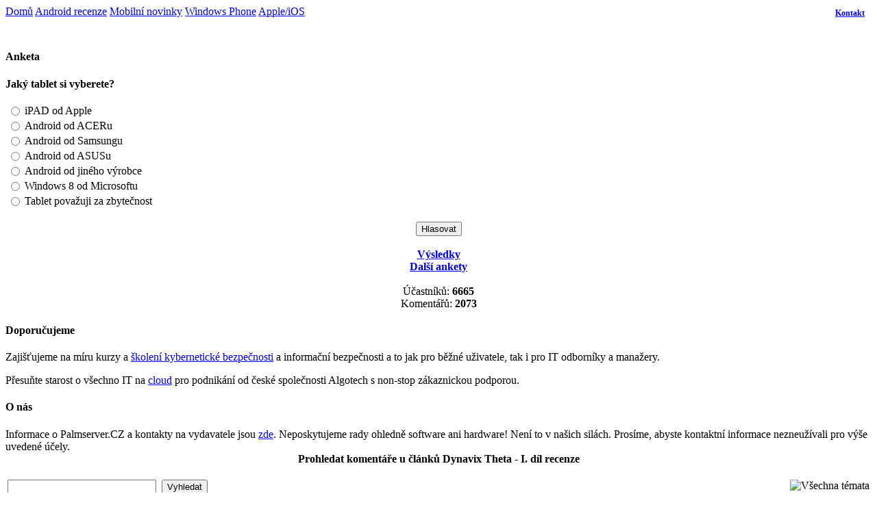

--- FILE ---
content_type: text/html
request_url: https://palmserver.cz/modules.php?name=Search&type=comments&sid=698
body_size: 4371
content:
<!DOCTYPE HTML PUBLIC "-//W3C//DTD HTML 4.01 Transitional//EN">
<html dir="LTR" lang="cs">
<head>
<title>Vyhledávání - Palmserver.cz</title>
<meta http-equiv="Content-Type" content="text/html; charset=iso-8859-2">
<meta http-equiv="expires" content="0">
<meta name="resource-type" content="document">
<meta name="distribution" content="global">
<meta name="author" content="Palmserver.cz">
<meta name="copyright" content="Copyright (c) by Palmserver.cz">
<meta name="keywords" content="">
<meta name="description" content="Android, iPhone, Windows Phone, GPS, tablety a jiné chytré mobility">
<meta name="robots" content="index, follow">
<meta name="revisit-after" content="1 days">
<meta name="rating" content="general">
<meta name="generator" content="UNITED-NUKE 4.2ms2 Series (PHP-Nuke 7.9 compatible) - Copyright 2005 by Jiri Stavinoha - http://united-nuke.openland.cz">
 
 

<link rel="alternate" type="application/rss+xml" title="RSS" href="rss-092.xml">
<link rel="StyleSheet" href="themes/Dra-Go-PALMSERVER/style/style.css" type="text/css">

</head>

<!--


/* Theme name: Dra-Go-Palmserver*/
/* Theme version: 4.02*/
/* Theme engine: extensible theme engine by United Nuke*/
/* Created by: Dra-Go Webdesign*/
/* Website: http://dra-go.cz*/
/* Copyright:	2007 - 2008, (c) Dra-Go Webdesign*/
/* System: United Nuke 4.2 ms2*/			    



-->	<body>
		<div id="drago-obvod">

<!--<center><a href="http://milionoveimperium.cz/?a_box=hq82e8h9&a_cam=5"><img class="imgcenter" src="http://affiliate.davidkirs.cz/data/kampan/5/mi2-728-256.gif" width="728" height="90" alt="mi2-728-256.gif" /></a></center>-->
<!--<center><a href="http://www.aponia.com/cs/"><img class="imgcenter" src="http://www.palmserver.cz/reklamy/banner_animace.gif" width="970" height="210" alt="APONIA" /></a></center>-->
 
		<div id="drago-obsah">
			<div id="header"> 
				<div id="hlavicka"> 
				</div>
<!-- /end hlavicka --> 
					<a href="https://palmserver.cz/index.php" title="Vítejte na Palmserver.cz">				<div id="hlavicka-ruzna"> 
				</div>
<!-- /end hlavicka-ruzna --> 
</a> 
			</div>
<!-- /end header --> 
<div class="header_menu" style=" margin-bottom:0px; background: transparent url(themes/Dra-Go-PALMSERVER/images/menu-header.png) top left repeat-x; height: 30px;">
<a href="https://palmserver.cz/index.php" class="mh">Domů</a>
<a href="http://www.palmserver.cz/modules.php?name=News&file=categories&op=newindex&catid=22" class="mh">Android recenze</a>
<a href="http://www.palmserver.cz/modules.php?name=News&file=categories&op=newindex&catid=6" class="mh">Mobilní novinky</a>
<a href="http://www.palmserver.cz/modules.php?name=News&file=categories&op=newindex&catid=27" class="mh">Windows Phone</a>
<a href="http://www.palmserver.cz/modules.php?name=News&file=categories&op=newindex&catid=12" class="mh">Apple/iOS</a>
<div style="text-align:right; color: #ffffff; 	font-weight: bold;font-size : 12px;text-decoration: none; margin-top: -14px;  margin-right:10px;"><a href="/modules.php?name=Content&pa=showpage&pid=5" class="mh">Kontakt</a></div></div>

<div style="text-align:center;">
<script async src="//pagead2.googlesyndication.com/pagead/js/adsbygoogle.js"></script>
<!-- palmserver.cz odkazy -->
<ins class="adsbygoogle"
     style="display:inline-block;width:728px;height:15px"
     data-ad-client="ca-pub-0888445885747128"
     data-ad-slot="5914259791"></ins>
<script>
(adsbygoogle = window.adsbygoogle || []).push({});
</script>
</div>

										<div id="kontejner">
				<div id="left-block"> 
						<div class="blok"> 
							<h4 class="title">Anketa</h4>
							 <div class="blok_obsah"> 
								<form action="modules.php?name=Surveys" method="post"><input type="hidden" name="pollID" value="3"><input type="hidden" name="forwarder" value="http://palmserver.cz/modules.php?name=Search&amp;type=comments&amp;sid=698"><font class="content"><b>Jaký tablet si vyberete?</b></font><br><br>
<table border="0" width="100%"><tr><td valign="top"><input type="radio" name="voteID" value="1" class="un_radio"></td><td width="100%"><font class="content">iPAD od Apple</font></td></tr>
<tr><td valign="top"><input type="radio" name="voteID" value="2" class="un_radio"></td><td width="100%"><font class="content">Android od ACERu</font></td></tr>
<tr><td valign="top"><input type="radio" name="voteID" value="3" class="un_radio"></td><td width="100%"><font class="content">Android od Samsungu</font></td></tr>
<tr><td valign="top"><input type="radio" name="voteID" value="4" class="un_radio"></td><td width="100%"><font class="content">Android od ASUSu</font></td></tr>
<tr><td valign="top"><input type="radio" name="voteID" value="5" class="un_radio"></td><td width="100%"><font class="content">Android od jiného výrobce</font></td></tr>
<tr><td valign="top"><input type="radio" name="voteID" value="6" class="un_radio"></td><td width="100%"><font class="content">Windows 8 od Microsoftu</font></td></tr>
<tr><td valign="top"><input type="radio" name="voteID" value="7" class="un_radio"></td><td width="100%"><font class="content">Tablet považuji za zbytečnost</font></td></tr>
</table><br><center><font class="content"><input type="submit" value="Hlasovat"></font><br><br><font class="content"><a href="modules.php?name=Surveys&amp;op=results&amp;pollID=3"><b>Výsledky</b></a><br><a href="modules.php?name=Surveys"><b>Další ankety</b></a><br><br>Účastníků: <b>6665</b> <br> Komentářů: <b>2073</b>
</font></center></form>
 
							 </div>
<!-- /end blok obsah --> 
						</div>
<!-- /end blok -->
						<div class="blok"> 
							<h4 class="title">Doporučujeme</h4>
							 <div class="blok_obsah"> 
								<p>Zajišťujeme na míru kurzy a <a href="https://www.ngss.cz/sluzba/13-skoleni">školení kybernetické bezpečnosti</a> a informační bezpečnosti a to jak pro běžné uživatele, tak i pro IT odborníky a manažery.</p>

<p>Přesuňte starost o všechno IT na <a href="https://www.cestadocloudu.cz">cloud</a> pro podnikání od české společnosti Algotech s non-stop zákaznickou podporou.</p>  
							 </div>
<!-- /end blok obsah --> 
						</div>
<!-- /end blok -->
						<div class="blok"> 
							<h4 class="title">O nás</h4>
							 <div class="blok_obsah"> 
								Informace o Palmserver.CZ a kontakty na vydavatele jsou <a href="https://palmserver.cz/modules.php?name=Content&pa=showpage&pid=5" target="_blank">zde</a>. Neposkytujeme rady ohledně software ani hardware! Není to v našich silách. Prosíme, abyste kontaktní informace nezneužívali pro výše uvedené účely.


 
							 </div>
<!-- /end blok obsah --> 
						</div>
<!-- /end blok -->
				</div>
<!-- /end left-block -->
				<div id="page-obsah">
							<div id="kontejner">
				<div class="open-table">
					<div class="obsah-table">
<center><font class="title"><b>Prohledat komentáře u článků Dynavix Theta - I. díl recenze</b></font></center><br><table width="100%" border="0"><tr><td><img src="images/topics/AllTopics.gif" align="right" border="0" alt="Všechna témata"><form action="modules.php?name=Search" method="post"><input size="25" type="text" name="query" value="">&nbsp;&nbsp;<input type="submit" value="Vyhledat"><br><br><input type="hidden" name="sid" value="698"><!-- Topic Selection --><select name="topic"><option value="">Všechna témata</option>
<option value="25" >Android</option>
<option value="28" >Apple</option>
<option value="11" >Digitální šperky</option>
<option value="12" >Doplňky</option>
<option value="27" >iPhone</option>
<option value="23" >Koncepty</option>
<option value="7" >Krátké zprávy</option>
<option value="21" >Linuxové mobility</option>
<option value="15" >Mobilní řešení pro firmy a instituce</option>
<option value="9" >Názory a polemiky</option>
<option value="17" >O chytrých mobilech s Windows Mobile</option>
<option value="13" >O mobilních telefonech s Windows Mobile</option>
<option value="3" >O satelitní navigaci GPS</option>
<option value="5" >PalmOS</option>
<option value="14" >Popisy</option>
<option value="8" >PR články</option>
<option value="18" >Recenze GPS - software i hardware</option>
<option value="19" >Recenze PDA, komunikátorů a smartphone</option>
<option value="20" >Recenze programů</option>
<option value="22" >Soutěže</option>
<option value="26" >Srandičky</option>
<option value="10" >Tiskové zprávy</option>
<option value="29" >Vybíráme z KOBE</option>
<option value="16" >Všeobecné a nadplatformní záležitosti</option>
<option value="4" >Windows Mobile</option>
<option value="30" >Windows Phone</option>
<option value="24" >Zaměstnání</option>
<option value="6" >Šeptandy a spekulace</option>
</select>&nbsp;<select name="category"><option value="0">Články</option>
<option value="22" >Android</option>
<option value="12" >Apple</option>
<option value="17" >Digitální šperky</option>
<option value="7" >Doplňky</option>
<option value="3" >GPS</option>
<option value="24" >iPhone</option>
<option value="26" >Komentář dne</option>
<option value="19" >Koncepty</option>
<option value="6" >Krátké zprávy</option>
<option value="13" >Linux</option>
<option value="16" >Názory</option>
<option value="11" >Ostatní</option>
<option value="2" >PalmOS</option>
<option value="9" >Popisy</option>
<option value="10" >PR články</option>
<option value="20" >Recenze GPS</option>
<option value="14" >Recenze PDA</option>
<option value="15" >Recenze SW</option>
<option value="4" >Smartphone</option>
<option value="18" >Soutěže</option>
<option value="23" >Srandičky</option>
<option value="5" >Tiskové zprávy</option>
<option value="25" >Vybíráme z KOBE</option>
<option value="1" >Windows Mobile</option>
<option value="27" >Windows Phone</option>
<option value="21" >Zaměstnání</option>
<option value="8" >Šeptandy</option>
</select>&nbsp;<select name="author"><option value="">Všechny autory</option>
<option value="Adam Bocek" >Adam Bocek</option>
<option value="Adam Kovar" >Adam Kovar</option>
<option value="Anna Gabarikova" >Anna Gabarikova</option>
<option value="Barbora Sandova" >Barbora Sandova</option>
<option value="Barbora Vochova" >Barbora Vochova</option>
<option value="Daniel Kolman" >Daniel Kolman</option>
<option value="Dominika Alinova" >Dominika Alinova</option>
<option value="Evzenie Janovska" >Evzenie Janovska</option>
<option value="Iveta Holasova" >Iveta Holasova</option>
<option value="Jan Jilek" >Jan Jilek</option>
<option value="Jan Jurek" >Jan Jurek</option>
<option value="Jan Kohacek" >Jan Kohacek</option>
<option value="Jan Novotný" >Jan Novotný</option>
<option value="Jana Zlamalova" >Jana Zlamalova</option>
<option value="Jindra Lavrencikova" >Jindra Lavrencikova</option>
<option value="Josef Tkac" >Josef Tkac</option>
<option value="Lukas Barton" >Lukas Barton</option>
<option value="Lukas Klobasa" >Lukas Klobasa</option>
<option value="MarekMatovka" >MarekMatovka</option>
<option value="Marketa Masopustova" >Marketa Masopustova</option>
<option value="Marketa Novakova" >Marketa Novakova</option>
<option value="Martin Vlcak" >Martin Vlcak</option>
<option value="Matej Pokorny" >Matej Pokorny</option>
<option value="Michaela Dudíková" >Michaela Dudíková</option>
<option value="Michaela Hnatkova" >Michaela Hnatkova</option>
<option value="Oleg Sharov" >Oleg Sharov</option>
<option value="Ondrej Dostal" >Ondrej Dostal</option>
<option value="Patrik Grulich" >Patrik Grulich</option>
<option value="Pavel Fronek" >Pavel Fronek</option>
<option value="Pavel Skala" >Pavel Skala</option>
<option value="Petr Kačenka" >Petr Kačenka</option>
<option value="Petra Havlikova" >Petra Havlikova</option>
<option value="Robert Skvaril" >Robert Skvaril</option>
<option value="Sarka Tinkova" >Sarka Tinkova</option>
<option value="Simon Patocka" >Simon Patocka</option>
<option value="Tobias Czekaj" >Tobias Czekaj</option>
<option value="Vaclav Valenta" >Vaclav Valenta</option>
<option value="Vendula Kreplova" >Vendula Kreplova</option>
<option value="Zdenek Foral" >Zdenek Foral</option>
<option value="Zuzana Nesporova" >Zuzana Nesporova</option>
</select>&nbsp;<select name="days">
<option selected  value="0">Vše</option>
<option  value="7">1 týden</option>
<option  value="14">2 týdny</option>
<option  value="30">1 měsíc</option>
<option  value="60">2 měsíce</option>
<option  value="90">3 měsíce</option>
</select><br>
Prohledávat:&nbsp;&nbsp;<input type="radio" name="type" value="stories" class="un_radio" > Články&nbsp;&nbsp;<input type="radio" name="type" value="comments" class="un_radio" checked> Komentáře&nbsp;&nbsp;<input type="radio" name="type" value="users" class="un_radio" > Uživatele&nbsp;&nbsp;<input type="radio" name="type" value="reviews" class="un_radio" > Recenze</form></td></tr></table><div style="text-align:center;">
<script async src="//pagead2.googlesyndication.com/pagead/js/adsbygoogle.js"></script>
<!-- palmserver.cz vyhledĂĄvĂĄnĂ­ -->
<ins class="adsbygoogle"
     style="display:inline-block;width:336px;height:280px"
     data-ad-client="ca-pub-0888445885747128"
     data-ad-slot="1484060194"></ins>
<script>
(adsbygoogle = window.adsbygoogle || []).push({});
</script>
</div>					</div>
<!-- /end obsah-table -->
				</div>
<!-- /end open-table -->
							</div>
<!-- /end kontejner --> 
				</div>
<!-- /end page --> 
		<div id="paticka"> 
Vzhled vytvořil <a onclick="window.open(this.href); return false" href="http://tvorbastranek.org" title="Tvorba www ,webdesign, seo">Webdesign Dra-Go </a>Copyright  2007-2008.					 Čas potřebný ke zpracování stránky: 0.27 sekund
		</div>
<!-- /end paticka --> 
	</div>
<!-- /end drago-obsah -->
	</div>
<!-- /end drago-obvod -->
<script>
  (function(i,s,o,g,r,a,m){i['GoogleAnalyticsObject']=r;i[r]=i[r]||function(){
  (i[r].q=i[r].q||[]).push(arguments)},i[r].l=1*new Date();a=s.createElement(o),
  m=s.getElementsByTagName(o)[0];a.async=1;a.src=g;m.parentNode.insertBefore(a,m)
  })(window,document,'script','//www.google-analytics.com/analytics.js','ga');

  ga('create', 'UA-603021-78', 'auto');
  ga('send', 'pageview');

</script></body>
</html>

--- FILE ---
content_type: text/html; charset=utf-8
request_url: https://www.google.com/recaptcha/api2/aframe
body_size: 268
content:
<!DOCTYPE HTML><html><head><meta http-equiv="content-type" content="text/html; charset=UTF-8"></head><body><script nonce="Ip_Y_p2AS9n3M4kwZM4qrw">/** Anti-fraud and anti-abuse applications only. See google.com/recaptcha */ try{var clients={'sodar':'https://pagead2.googlesyndication.com/pagead/sodar?'};window.addEventListener("message",function(a){try{if(a.source===window.parent){var b=JSON.parse(a.data);var c=clients[b['id']];if(c){var d=document.createElement('img');d.src=c+b['params']+'&rc='+(localStorage.getItem("rc::a")?sessionStorage.getItem("rc::b"):"");window.document.body.appendChild(d);sessionStorage.setItem("rc::e",parseInt(sessionStorage.getItem("rc::e")||0)+1);localStorage.setItem("rc::h",'1768605614896');}}}catch(b){}});window.parent.postMessage("_grecaptcha_ready", "*");}catch(b){}</script></body></html>